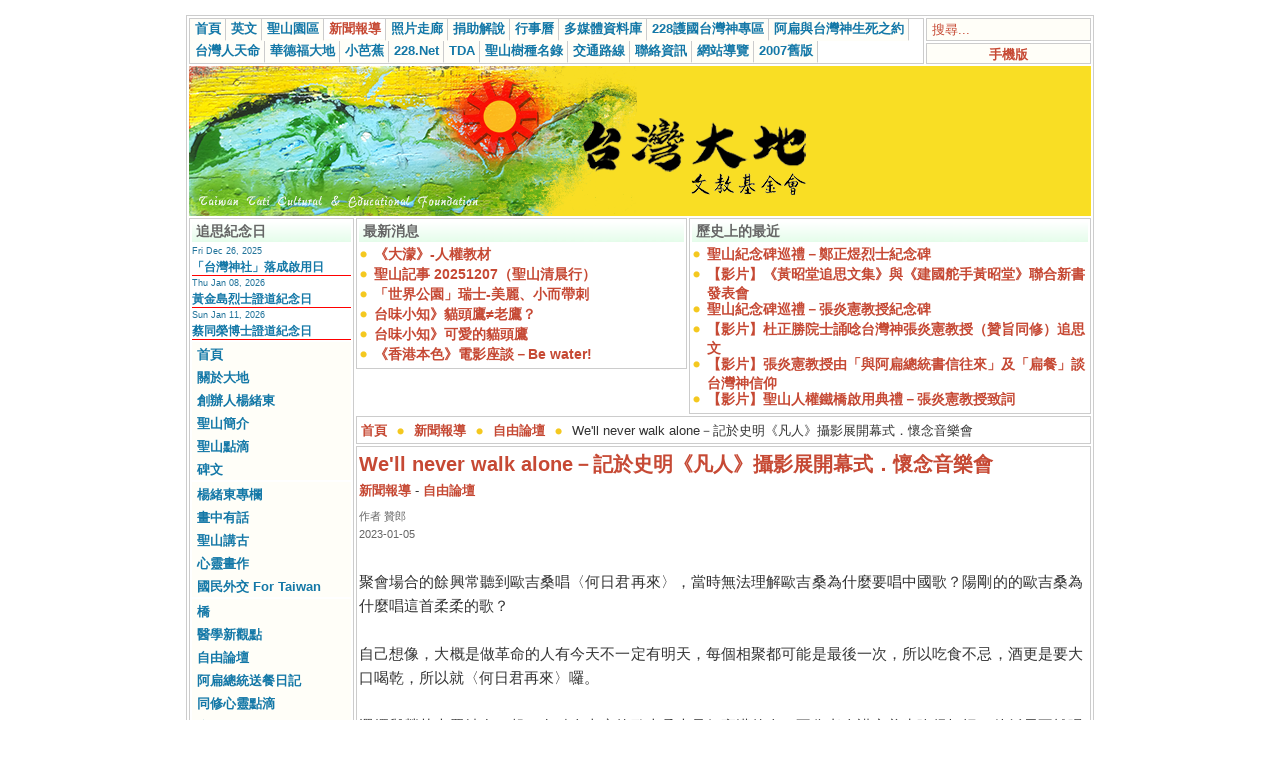

--- FILE ---
content_type: text/html; charset=UTF-8
request_url: https://www.taiwantt.org.tw/tw/index.php?option=com_content&task=view&id=20655&Itemid=57
body_size: 9432
content:
<?xml version="1.0" encoding="utf-8"?><!DOCTYPE html PUBLIC "-//W3C//DTD XHTML 1.0 Transitional//EN" "http://www.w3.org/TR/xhtml1/DTD/xhtml1-transitional.dtd">
<html xmlns="http://www.w3.org/1999/xhtml">
<head>
<meta http-equiv="Content-Type" content="text/html; charset=utf-8" />
<title>We'll never walk alone－記於史明《凡人》攝影展開幕式．懷念音樂會 - 財團法人台灣大地文教基金會 - 台灣人拜台灣神  不做無根之民</title>
<link rel="canonical" href="https://www.taiwantt.org.tw/tw/index.php?option=com_content&amp;task=view&amp;id=20655&amp;Itemid=57" />
<meta name="title" content="We'll never walk alone－記於史明《凡人》攝影展開幕式．懷念音樂會" />
<meta name="author" content="贊修" />
<meta name="description" content="財團法人台灣大地文教基金會, 聚會場合的餘興常聽到歐吉桑唱〈何日君再來〉，當時無法理解歐吉桑為什麼要唱中國歌？陽剛的的歐吉桑為什麼唱這首柔柔的歌？" />
<meta name="keywords" content="財團法人台灣大地文教基金會,台灣人拜台灣神,台灣聖山運動,信仰建國228,追思感恩台灣神" />
<meta name="Generator" content="Joomla! - Copyright (C) 2005 - 2006 Open Source Matters. All rights reserved." />
<meta name="robots" content="index, follow" />
<meta property="og:url" content="https://www.taiwantt.org.tw/tw/index.php?option=com_content&amp;task=view&amp;id=20655&amp;Itemid=57" />
<meta property="og:type" content="website" />
<meta property="og:title" content="We'll never walk alone－記於史明《凡人》攝影展開幕式．懷念音樂會" />
<meta property="og:description" content="聚會場合的餘興常聽到歐吉桑唱〈何日君再來〉，當時無法理解歐吉桑為什麼要唱中國歌？陽剛的的歐吉桑為什麼唱這首柔柔的歌？" />
<meta property="og:image:url" content="https://www.taiwantt.org.tw/tw/images/pictures/2022/12/20221212-02.jpg" />
<meta property="og:image:type" content="JPEG" />
<meta property="og:image:width" content="989" />
<meta property="og:image:height" content="954" />
			<link rel="alternate" type="application/rss+xml" title="財團法人台灣大地文教基金會 - 台灣人拜台灣神  不做無根之民" href="https://www.taiwantt.org.tw/tw/index2.php?option=com_rss&amp;feed=RSS2.0&amp;no_html=1" />
				<link rel="shortcut icon" href="https://www.taiwantt.org.tw/tw/images/favicon.ico" />
	<link rel="alternate" type="application/rss+xml" title="財團法人台灣大地文教基金會" href="http://www.taiwantt.org.tw/tw/index2.php?option=ds-syndicate&version=1&feed_id=1" />
<link href="https://www.taiwantt.org.tw/tw/templates/rhuk_solarflare_ii/css/template_css.css" rel="stylesheet" type="text/css"/>
<script type="text/javascript" src="https://www.taiwantt.org.tw/tw/highslide/highslide.packed.js"></script>
<script type="text/javascript" src="https://www.taiwantt.org.tw/tw/highslide/swfobject.js"></script>
<script type='text/javascript'>
hs.showCredits = false;
function aclick(anchor_id) {
	var a = document.getElementById(anchor_id);
	hs.expand(a);
}
  window.___gcfg = {lang: 'zh-TW'};

  (function() {
    var po = document.createElement('script'); po.type = 'text/javascript'; po.async = true;
    po.src = 'https://apis.google.com/js/plusone.js';
    var s = document.getElementsByTagName('script')[0]; s.parentNode.insertBefore(po, s);
  })();

</script>
</head>
<body>
<div id="fb-root"></div>
<script>(function(d, s, id) {
  var js, fjs = d.getElementsByTagName(s)[0];
  if (d.getElementById(id)) return;
  js = d.createElement(s); js.id = id;
  js.src = "//connect.facebook.net/zh_TW/all.js#xfbml=1";
  fjs.parentNode.insertBefore(js, fjs);
}(document, 'script', 'facebook-jssdk'));</script>
<script>!function(d,s,id){var js,fjs=d.getElementsByTagName(s)[0],p=/^http:/.test(d.location)?'http':'https';if(!d.getElementById(id)){js=d.createElement(s);js.id=id;js.src=p+'://platform.twitter.com/widgets.js';fjs.parentNode.insertBefore(js,fjs);}}(document, 'script', 'twitter-wjs');</script>
<div align="center">
	<table border="0" cellpadding="0" cellspacing="0" width="908">
		<tr>
			<td class="outline">
		  		<div id="buttons_outer">
		  		  <div id="buttons_inner">
						<div id="buttons">
						<ul id="mainlevel-nav"><li><a href="https://www.taiwantt.org.tw/tw/" class="mainlevel-nav" >首頁</a></li><li><a href="https://en.taiwantt.org.tw" target="_blank" class="mainlevel-nav" >英文</a></li><li><a href="https://www.taiwantt.org.tw/tw/index.php?option=com_content&amp;task=blogcategory&amp;id=231&amp;Itemid=188" class="mainlevel-nav" >聖山園區</a></li><li><a href="https://www.taiwantt.org.tw/tw/index.php?option=com_content&amp;task=section&amp;id=1&amp;Itemid=57" class="mainlevel-nav" id="active_menu-nav">新聞報導</a></li><li><a href="https://www.taiwantt.org.tw/tw/index.php?option=com_rsgallery2&amp;Itemid=29" class="mainlevel-nav" >照片走廊</a></li><li><a href="https://www.taiwantt.org.tw/tw/index.php?option=com_wrapper&amp;Itemid=34" class="mainlevel-nav" >捐助解說</a></li><li><a href="https://www.taiwantt.org.tw/tw/index.php?option=com_events&amp;Itemid=30" class="mainlevel-nav" >行事曆</a></li><li><a href="https://www.taiwantt.org.tw/multimedia" target="_blank" class="mainlevel-nav" >多媒體資料庫</a></li><li><a href="https://www.taiwantt.org.tw/tw/index.php?option=com_content&amp;task=view&amp;id=1446&amp;Itemid=93" class="mainlevel-nav" >228護國台灣神專區</a></li><li><a href="https://www.taiwantt.org.tw/tw/index.php?option=com_content&amp;task=view&amp;id=818&amp;Itemid=195" class="mainlevel-nav" >阿扁與台灣神生死之約</a></li><li><a href="http://www.228.net.tw/index.php?option=com_content&amp;task=category&amp;sectionid=7&amp;id=239&amp;Itemid=103" target="_blank" class="mainlevel-nav" >台灣人天命</a></li><li><a href="http://www.motherearth.com.tw/" target="_blank" class="mainlevel-nav" >華德福大地</a></li><li><a href="https://blog.228.net.tw/tda/index.php" target="_blank" class="mainlevel-nav" >小芭蕉</a></li><li><a href="https://www.228.net.tw" target="_blank" class="mainlevel-nav" >228.Net</a></li><li><a href="https://www.taiwantda.org.tw/" target="_blank" class="mainlevel-nav" >TDA</a></li><li><a href="https://www.taiwantt.org.tw/plants/web/viewer.html" target="_blank" class="mainlevel-nav" >聖山樹種名錄</a></li><li><a href="https://www.taiwantt.org.tw/tw/index.php?option=com_content&amp;task=view&amp;id=769&amp;Itemid=85" class="mainlevel-nav" >交通路線</a></li><li><a href="https://www.taiwantt.org.tw/tw/index.php?option=com_content&amp;task=view&amp;id=768&amp;Itemid=84" class="mainlevel-nav" >聯絡資訊</a></li><li><a href="https://www.taiwantt.org.tw/tw/index.php?option=com_content&amp;task=view&amp;id=809&amp;Itemid=86" class="mainlevel-nav" >網站導覽</a></li><li><a href="https://www.taiwantt.org.tw/taiwantt/" target="_blank" class="mainlevel-nav" >2007舊版</a></li></ul>						</div>
					</div>
		  		</div>
		  		<div id="search_outer">
		  		  <div id="search_inner">
		  		  
<form action="index.php?option=com_search" method="get">
	<div class="search">
		<input name="searchword" id="mod_search_searchword" maxlength="20" alt="search" class="inputbox" type="text" size="20" value="搜尋..."  onblur="if(this.value=='') this.value='搜尋...';" onfocus="if(this.value=='搜尋...') this.value='';" />	</div>

	<input type="hidden" name="option" value="com_search" />
	<input type="hidden" name="Itemid" value="" />	
</form>		  		  </div>
		  		</div>
								<br /><img src="https://www.taiwantt.org.tw/tw/templates/rhuk_solarflare_ii/images/spacer.png" alt="" title="spacer" border="0" height="2" width="100" /><br />
		  		<div id="mobile_outer">
		  		  <div id="mobile_inner">
		  		  <center>
<div style="padding: 3px 0pt 0pt;"><a href="https://www.taiwantt.org.tw/tw/index.php?mode_switch=mobile" title="財團法人台灣大地文教基金會 - 手機版">手機版</a></div>
</center>		  		  </div>
		  		</div>
						  		<div class="clr"></div>
		  		<div id="header_outer">
		  			<div id="header">
		  			</div>
		  			<div id="header_separator">
		  			</div>
		  			<div id="top_outer">
						<div id="top_inner">
								<div class="moduletable">
			<div id="ad-youtube"><iframe src="https://www.youtube.com/embed/videoseries?list=PLJ_jANmV9ACB-UXqbYgIGP5C-ULZYEY9d" allow="autoplay; encrypted-media" allowfullscreen="" width="260" height="144" frameborder="0"></iframe></div>		</div>
								 </div>
				  </div>
		  		</div>
		  		<div class="clr"></div>
		  		<div id="left_outer">
		  			<div id="left_inner">
		  					<div class="moduletable">
							<h3>
					追思紀念日				</h3>
				<link href="https://www.taiwantt.org.tw/tw/modules/mod_events_latest.css" rel="stylesheet" type="text/css" />
<table class="mod_events_latest_table" width="100%" border="0" cellspacing="0" cellpadding="0" align="center"><tr><td class="mod_events_latest_first"><span class="mod_events_latest_date">Fri Dec 26, 2025</span><br/><span class="mod_events_latest_content"><a href="https://www.taiwantt.org.tw/tw/index.php?option=com_events&amp;task=view_detail&amp;agid=560&amp;year=2025&amp;month=12&amp;day=26&amp;Itemid=30&amp;catids=42|36|37">「台灣神社」落成啟用日</a></span></td></tr>
<tr><td class="mod_events_latest"><span class="mod_events_latest_date">Thu Jan 08, 2026</span><br/><span class="mod_events_latest_content"><a href="https://www.taiwantt.org.tw/tw/index.php?option=com_events&amp;task=view_detail&amp;agid=552&amp;year=2026&amp;month=01&amp;day=08&amp;Itemid=30&amp;catids=42|36|37">黃金島烈士證道紀念日</a></span></td></tr>
<tr><td class="mod_events_latest"><span class="mod_events_latest_date">Sun Jan 11, 2026</span><br/><span class="mod_events_latest_content"><a href="https://www.taiwantt.org.tw/tw/index.php?option=com_events&amp;task=view_detail&amp;agid=410&amp;year=2026&amp;month=01&amp;day=11&amp;Itemid=30&amp;catids=42|36|37">蔡同榮博士證道紀念日</a></span></td></tr>
</table>
		</div>
				<div class="moduletable">
			
<table width="100%" border="0" cellpadding="0" cellspacing="0">
<tr align="left"><td><a href="https://www.taiwantt.org.tw/tw/index.php?option=com_frontpage&amp;Itemid=202" class="mainlevel" >首頁</a></td></tr>
<tr align="left"><td><a href="https://www.taiwantt.org.tw/tw/index.php?option=com_content&amp;task=blogcategory&amp;id=288&amp;Itemid=203" class="mainlevel" >關於大地</a></td></tr>
<tr align="left"><td><a href="https://www.taiwantt.org.tw/tw/index.php?option=com_content&amp;task=view&amp;id=21020&amp;Itemid=204" class="mainlevel" >創辦人楊緒東</a></td></tr>
<tr align="left"><td><a href="https://www.taiwantt.org.tw/tw/index.php?option=com_content&amp;task=blogcategory&amp;id=231&amp;Itemid=186" class="mainlevel" >聖山簡介</a></td></tr>
<tr align="left"><td><a href="https://www.taiwantt.org.tw/tw/index.php?option=com_content&amp;task=blogcategory&amp;id=49&amp;Itemid=175" class="mainlevel" >聖山點滴</a></td></tr>
<tr align="left"><td><a href="https://www.taiwantt.org.tw/tw/index.php?option=com_content&amp;task=category&amp;sectionid=10&amp;id=227&amp;Itemid=180" class="mainlevel" >碑文</a></td></tr>
</table>		</div>
				<div class="moduletable">
			
<table width="100%" border="0" cellpadding="0" cellspacing="0">
<tr align="left"><td><a href="https://www.taiwantt.org.tw/tw/index.php?option=com_content&amp;task=category&amp;sectionid=1&amp;id=31&amp;Itemid=79" class="mainlevel" >楊緒東專欄</a></td></tr>
<tr align="left"><td><a href="https://www.taiwantt.org.tw/tw/index.php?option=com_content&amp;task=blogcategory&amp;id=46&amp;Itemid=98" class="mainlevel" >畫中有話</a></td></tr>
<tr align="left"><td><a href="https://www.taiwantt.org.tw/tw/index.php?option=com_content&amp;task=blogcategory&amp;id=47&amp;Itemid=99" class="mainlevel" >聖山講古</a></td></tr>
<tr align="left"><td><a href="https://www.taiwantt.org.tw/yang-painting/" target="_blank" class="mainlevel" >心靈畫作</a></td></tr>
<tr align="left"><td><a href="https://www.taiwantt.org.tw/tw/index.php?option=com_content&amp;task=view&amp;id=8045&amp;Itemid=174" class="mainlevel" >國民外交 For Taiwan</a></td></tr>
</table>		</div>
				<div class="moduletable">
			
<table width="100%" border="0" cellpadding="0" cellspacing="0">
<tr align="left"><td><a href="https://www.taiwantt.org.tw/tw/index.php?option=com_content&amp;task=blogcategory&amp;id=282&amp;Itemid=196" class="mainlevel" >橋</a></td></tr>
<tr align="left"><td><a href="https://www.taiwantt.org.tw/tw/index.php?option=com_content&amp;task=category&amp;sectionid=10&amp;id=284&amp;Itemid=201" class="mainlevel" >醫學新觀點</a></td></tr>
<tr align="left"><td><a href="https://www.taiwantt.org.tw/tw/index.php?option=com_content&amp;task=category&amp;sectionid=1&amp;id=32&amp;Itemid=191" class="mainlevel" >自由論壇</a></td></tr>
<tr align="left"><td><a href="https://www.taiwantt.org.tw/tw/index.php?option=com_content&amp;task=category&amp;sectionid=1&amp;id=166&amp;Itemid=163" class="mainlevel" >阿扁總統送餐日記</a></td></tr>
<tr align="left"><td><a href="https://www.taiwantt.org.tw/tw/index.php?option=com_content&amp;task=blogcategory&amp;id=48&amp;Itemid=168" class="mainlevel" >同修心靈點滴</a></td></tr>
<tr align="left"><td><a href="https://www.taiwantt.org.tw/tw/index.php?option=com_content&amp;task=view&amp;id=5846&amp;Itemid=170" class="mainlevel" >會刊</a></td></tr>
<tr align="left"><td><a href="https://www.taiwantt.org.tw/tw/index.php?option=com_docman&amp;Itemid=87" class="mainlevel" >點播站</a></td></tr>
<tr align="left"><td><a href="https://www.taiwantt.org.tw/tw/index.php?option=com_wrapper&amp;Itemid=46" class="mainlevel" >音樂欣賞</a></td></tr>
</table>		</div>
				<div class="moduletable">
			
<table width="100%" border="0" cellpadding="0" cellspacing="0">
<tr align="left"><td><a href="https://www.taiwantt.org.tw/tw/index.php?option=com_content&amp;task=view&amp;id=593&amp;Itemid=179" class="mainlevel" >網路皈道</a></td></tr>
<tr align="left"><td><a href="https://www.taiwantt.org.tw/tw/index.php?option=com_easybook&amp;Itemid=58" class="mainlevel" >留言版</a></td></tr>
</table>		</div>
				<div class="moduletable">
			
<table width="100%" border="0" cellpadding="0" cellspacing="0">
<tr align="left"><td><a href="https://www.taiwantt.org.tw/tw/index.php?option=com_content&amp;task=view&amp;id=5850&amp;Itemid=162" class="mainlevel" >電子書</a></td></tr>
<tr align="left"><td><a href="https://www.taiwantt.org.tw/tw/index.php?option=com_content&amp;task=section&amp;id=11&amp;Itemid=164" class="mainlevel" >科學的宗教宇宙觀</a></td></tr>
<tr align="left"><td><a href="https://www.taiwantt.org.tw/tw/index.php?option=com_content&amp;task=section&amp;id=12&amp;Itemid=169" class="mainlevel" >天真法語</a></td></tr>
<tr align="left"><td><a href="https://www.taiwantt.org.tw/tw/index.php?option=com_content&amp;task=view&amp;id=12&amp;Itemid=52" class="mainlevel" >2001~近年活動回顧</a></td></tr>
<tr align="left"><td><a href="https://www.taiwantt.org.tw/tw/index.php?option=com_weblinks&amp;Itemid=23" class="mainlevel" >好站連結</a></td></tr>
</table>		</div>
				<div class="moduletable">
			<center><a target="_blank" href="https://www.taiwantt.org.tw/tw/index.php?option=com_content&amp;task=view&amp;id=113&amp;Itemid=57"><img title="拜台灣神" alt="" src="https://www.taiwantt.org.tw/tw/images/pictures/2008/20080415.jpg" width="160" height="160" border="0" /></a></center>		</div>
				<div class="moduletable">
			<center><a href="https://www.taiwantt.org.tw/tw/index.php?option=com_content&amp;task=view&amp;id=3142&amp;Itemid=1" title="【保護圖博的「吽」】網路串聯活動 (附貼紙及語法)  - Free Tibet - Hong~"><img src="https://www.taiwantt.org.tw/tw/images/pictures/2011/03/20110310.png" title="【保護圖博的「吽」】網路串聯活動 (附貼紙及語法) " alt="" width="160" height="102" border="0" /></a></center>		</div>
				<div class="moduletable">
			<center><a target="_blank" href="https://www.taiwantt.org.tw/tw/index.php?option=com_content&amp;task=view&amp;id=1764&amp;Itemid=57"><img title="阿扁們" alt="" src="https://www.taiwantt.org.tw/tw/images/pictures/2010/01/a_bian_casters.jpg" width="160" border="0" /></a></center>		</div>
				<div class="moduletable">
							<h3>
					RSS 訂閱				</h3>
				<div class="syndicate">
			<div align="center">
			<a href="https://www.taiwantt.org.tw/tw/index.php?option=com_rss&amp;feed=RSS0.91&amp;no_html=1">
				<img src="https://www.taiwantt.org.tw/tw/images/M_images/rss091.gif"  alt="RSS 0.91" name="RSS091" align="middle" border="0" /></a>
		</div>
				<div align="center">
			<a href="https://www.taiwantt.org.tw/tw/index.php?option=com_rss&amp;feed=RSS1.0&amp;no_html=1">
				<img src="https://www.taiwantt.org.tw/tw/images/M_images/rss10.gif"  alt="RSS 1.0" name="RSS10" align="middle" border="0" /></a>
		</div>
				<div align="center">
			<a href="https://www.taiwantt.org.tw/tw/index.php?option=com_rss&amp;feed=RSS2.0&amp;no_html=1">
				<img src="https://www.taiwantt.org.tw/tw/images/M_images/rss20.gif"  alt="RSS 2.0" name="RSS20" align="middle" border="0" /></a>
		</div>
				<div align="center">
			<a href="https://www.taiwantt.org.tw/tw/index.php?option=com_rss&amp;feed=ATOM0.3&amp;no_html=1">
				<img src="https://www.taiwantt.org.tw/tw/images/M_images/atom03.gif"  alt="ATOM 0.3" name="ATOM03" align="middle" border="0" /></a>
		</div>
				<div align="center">
			<a href="https://www.taiwantt.org.tw/tw/index.php?option=com_rss&amp;feed=OPML&amp;no_html=1">
				<img src="https://www.taiwantt.org.tw/tw/images/M_images/opml.png"  alt="OPML" name="OPML" align="middle" border="0" /></a>
		</div>
		</div>		</div>
				<div class="moduletable">
							<h3>
					搜尋				</h3>
				
<form action="index.php?option=com_search" method="get">
	<div class="search">
		<input name="searchword" id="mod_search_searchword" maxlength="20" alt="search" class="inputbox" type="text" size="20" value="搜尋..."  onblur="if(this.value=='') this.value='搜尋...';" onfocus="if(this.value=='搜尋...') this.value='';" /><input type="submit" value="搜尋" class="button"/>	</div>

	<input type="hidden" name="option" value="com_search" />
	<input type="hidden" name="Itemid" value="" />	
</form>		</div>
				<div class="moduletable">
							<h3>
					誰在線上				</h3>
				我們有 5 位訪客在線上		</div>
				<div class="moduletable">
							<h3>
					統計(自20080101)				</h3>
				<strong>訪客:</strong> 221806064
		</div>
				  			<div class="moduletable"></div>
		  			</div>
		  		</div>
		  		<div id="content_outer">
					<div id="content_inner">
							  			<table border="0" cellpadding="0" cellspacing="0" width="100%" class="content_table">
						<tr valign="top">
							<td width="99%">
								<table border="0" cellpadding="0" cellspacing="0" width="100%" class="content_table">

																	<tr valign="top">
														  						<td width="50%">
				  							<div class="user1_inner">
				  									<div class="moduletable">
							<h3>
					最新消息				</h3>
				<ul class="latestnews">
		<li class="latestnews">
			<a href="https://www.taiwantt.org.tw/tw/index.php?option=com_content&amp;task=view&amp;id=21141&amp;Itemid=57" class="latestnews">
			《大濛》-人權教材</a>
		</li>
				<li class="latestnews">
			<a href="https://www.taiwantt.org.tw/tw/index.php?option=com_content&amp;task=view&amp;id=21140&amp;Itemid=57" class="latestnews">
			聖山記事 20251207（聖山清晨行）</a>
		</li>
				<li class="latestnews">
			<a href="https://www.taiwantt.org.tw/tw/index.php?option=com_content&amp;task=view&amp;id=21139&amp;Itemid=57" class="latestnews">
			「世界公園」瑞士-美麗、小而帶刺</a>
		</li>
				<li class="latestnews">
			<a href="https://www.taiwantt.org.tw/tw/index.php?option=com_content&amp;task=view&amp;id=21137&amp;Itemid=57" class="latestnews">
			台味小知》貓頭鷹≠老鷹？</a>
		</li>
				<li class="latestnews">
			<a href="https://www.taiwantt.org.tw/tw/index.php?option=com_content&amp;task=view&amp;id=21134&amp;Itemid=57" class="latestnews">
			台味小知》可愛的貓頭鷹</a>
		</li>
				<li class="latestnews">
			<a href="https://www.taiwantt.org.tw/tw/index.php?option=com_content&amp;task=view&amp;id=21135&amp;Itemid=57" class="latestnews">
			《香港本色》電影座談－Be water! </a>
		</li>
		</ul>		</div>
						  							</div>
				  						</td>
				  																	<td width="2">
												<img src="https://www.taiwantt.org.tw/tw/templates/rhuk_solarflare_ii/images/spacer.png" alt="" title="spacer" border="0" height="10" width="2" />
											</td>
														  						<td width="50%">
				  							<div class="user2_inner">
				  									<div class="moduletable">
							<h3>
					歷史上的最近				</h3>
				<ul class="latestnews">
		<li class="latestnews">
			<a href="https://www.taiwantt.org.tw/tw/index.php?option=com_content&amp;task=view&amp;id=17193&amp;Itemid=57" class="latestnews">
			聖山紀念碑巡禮－鄭正煜烈士紀念碑</a>
		</li>
				<li class="latestnews">
			<a href="https://www.taiwantt.org.tw/tw/index.php?option=com_content&amp;task=view&amp;id=5184&amp;Itemid=57" class="latestnews">
			【影片】《黃昭堂追思文集》與《建國舵手黃昭堂》聯合新書發表會</a>
		</li>
				<li class="latestnews">
			<a href="https://www.taiwantt.org.tw/tw/index.php?option=com_content&amp;task=view&amp;id=17162&amp;Itemid=57" class="latestnews">
			聖山紀念碑巡禮－張炎憲教授紀念碑</a>
		</li>
				<li class="latestnews">
			<a href="https://www.taiwantt.org.tw/tw/index.php?option=com_content&amp;task=view&amp;id=13969&amp;Itemid=57" class="latestnews">
			【影片】杜正勝院士誦唸台灣神張炎憲教授（贊旨同修）追思文</a>
		</li>
				<li class="latestnews">
			<a href="https://www.taiwantt.org.tw/tw/index.php?option=com_content&amp;task=view&amp;id=13898&amp;Itemid=57" class="latestnews">
			【影片】張炎憲教授由「與阿扁總統書信往來」及「扁餐」談台灣神信仰</a>
		</li>
				<li class="latestnews">
			<a href="https://www.taiwantt.org.tw/tw/index.php?option=com_content&amp;task=view&amp;id=8452&amp;Itemid=57" class="latestnews">
			【影片】聖山人權鐵橋啟用典禮－張炎憲教授致詞</a>
		</li>
		</ul>		</div>
						  							</div>
				  						</td>
				  															</tr>
									<tr>
										<td colspan="3">
											<img src="https://www.taiwantt.org.tw/tw/templates/rhuk_solarflare_ii_ad/images/spacer.png" alt="" title="spacer" border="0" height="2" width="100" /><br />
										</td>
									</tr>
																									<tr>
									<td colspan="3">
										<div id="pathway_text">
										<span class="pathway"><a href="https://www.taiwantt.org.tw/tw/index.php" class="pathway">首頁</a> <img src="https://www.taiwantt.org.tw/tw/templates/rhuk_solarflare_ii/images/arrow.png" border="0" alt="arrow" /> <a href="https://www.taiwantt.org.tw/tw/index.php?option=com_content&amp;task=section&amp;id=1&amp;Itemid=57" class="pathway">新聞報導</a> <img src="https://www.taiwantt.org.tw/tw/templates/rhuk_solarflare_ii/images/arrow.png" border="0" alt="arrow" /> <a href="https://www.taiwantt.org.tw/tw/index.php?option=com_content&amp;task=category&amp;sectionid=1&amp;id=32&amp;Itemid=57" class="pathway">自由論壇</a> <img src="https://www.taiwantt.org.tw/tw/templates/rhuk_solarflare_ii/images/arrow.png" border="0" alt="arrow" />   We'll never walk alone－記於史明《凡人》攝影展開幕式．懷念音樂會 </span>										</div>
									</td>
								</tr>
								<tr>
									<td colspan="3" class="body_outer">
				  					 					<!--pda-->
							<table class="contentpaneopen">
			<tr>
								<td class="contentheading" width="100%">
					We'll never walk alone－記於史明《凡人》攝影展開幕式．懷念音樂會									</td>
							</tr>
			</table>
			
		<table class="contentpaneopen">
					<tr>
				<td>
							<span class="article_section">
					<a href="https://www.taiwantt.org.tw/tw/index.php?option=com_content&amp;task=section&amp;id=1&amp;Itemid=57">新聞報導</a> - 				</span>
						<span class="article_category">
				<a href="https://www.taiwantt.org.tw/tw/index.php?option=com_content&task=category&sectionid=1&id=32&amp;Itemid=191">自由論壇</a>			</span>
							</td>
			</tr>
					<tr>
				<td width="70%" align="left" valign="top" colspan="2">
					<span class="small">
						 作者 贊郎					</span>
					&nbsp;&nbsp;
				</td>
			</tr>
						<tr>
				<td valign="top" colspan="2" class="createdate">
					2023-01-05				</td>
			</tr>
					<tr>
			<td valign="top" colspan="2" class="pdacontent">
				<p style="text-align: justify;">聚會場合的餘興常聽到歐吉桑唱〈何日君再來〉，當時無法理解歐吉桑為什麼要唱中國歌？陽剛的的歐吉桑為什麼唱這首柔柔的歌？<br />
<br />
自己想像，大概是做革命的人有今天不一定有明天，每個相聚都可能是最後一次，所以吃食不忌，酒更是要大口喝乾，所以就〈何日君再來〉囉。<br />
<br />
選擇與勞苦大眾站在一起，有點人來瘋的歐吉桑也是個豪邁的人，不像老人講究養生吃得扭捏，他飯局不離喝酒，收到人家的伴手禮，一定趁新鮮加上自家的好料 ，大家一起享用.....。自己腦補的當下，歌曲的口白部分竟出現划酒拳畫面，哈！<br />
<br />
後來才知道原來這首歌是想念當年搭船前往廈門探視歐吉桑與其父親，船卻遭美國潛艦擊沉遇難的妹妹，那時她才23歲，這是妹妹最喜歡的歌曲，兩人常一起合唱。</p>
<p style="text-align: justify;"><a href="https://www.taiwantt.org.tw/tw/images/pictures/2022/12/20221212-02.jpg" target="_blank"><img src="https://www.taiwantt.org.tw/tw/images/pictures/2022/12/20221212-02.jpg" alt="" width="600" height="579" /><br />
</a><span style="color: rgb(102, 102, 153);">和史明歐吉桑感情要好的三妹林翠雲，平時最愛合唱〈何日君再來〉歌曲。年輕的林翠雲二戰時期意外辭世，歐吉桑憶起三妹，就想到這首曲子，啍這首歌。圖片翻拍自《史明回憶錄：追求理想不回頭》&#160; </span></p>
<p style="text-align: justify;">歐吉桑說他的舅舅在日本學聲樂，都會教他。他也很喜歡音樂，保存一大疊黑膠唱片，都是在日本留學時從德國郵購的歌劇（哇！那時就這麼先進）。以前去探望歐吉桑時，他會很熱心地介紹唱片，還會哼唱幾段，可惜才疏學淺只有聽的份！歐吉桑問我喜歡唱什麼歌，我說民謠；他說很好，跟民眾契合。這就是與大眾站在一起的歐吉桑。<br />
<br />
人說歲月是把殺豬刀，毫不留情在每具肉體上恣意劃刻，曾經挺拔英氣煥發的歐吉桑亦然，在眾人面前傲骨的老人，卸甲後，一身疲憊與病痛。然而就算帶著病痛，他也沒停下腳步。<br />
<br />
《凡人》攝影展展出的照片沒看到他在街頭激昂的身影，也不在戰車（宣傳車隊）上，卻是一些日常，甚至私密的畫面，展示出老朽的肉體，毫無遮掩（ㄟ~有啦，一點），為什麼？謙賢攝影師說自己想。<br />
<br />
群組裡常收到轉傳的文章，總鼓吹年紀大了，責任完畢，要為自己活、要會享受、要讓自己快樂。而歐吉桑卻老驥伏櫪，不為自己，為理念，為活得精彩、活得明確。為台灣奮鬥，為台灣建國攬責任，毫無保留，倔強的活著，到最後一刻，但歐吉桑想的不只撐到嚥下最後一口氣——</p>
<p style="text-align: justify; margin-left: 40px;"><span style="color: rgb(128, 0, 128);">史明是務實行願的人，不會迷信各種「靈異」事相；他開始研究死亡之後的路，體會聖山眾神續存的無形應化之妙。他曾問到：人死後，還能影響人間嗎？他希望回天還可以繼承完成台灣民族獨立建國的使命。<br />
<br />
我向他解釋，宗教修行或是靈修皆須行願，你在人間，歷經各種生死關頭，願行具足，走天命民主大愛的修行，證道之後透過「靈體鍛煉」可以以無形之精神力延續未了心願。天命修行，不必參加宗教組織，但必須有「民主大愛」的實踐。你的道名「贊主」代表上帝給你的印記，可以放心於此修煉，仍然駐世顯化，用無形精神力，影響國運，效果更為強大，妙不可言。</span></p>
<p style="text-align: justify;">楊緒東醫師在史明追思碑文裡敘述這段兩人間的對話（<a href="https://www.taiwantt.org.tw/tw/index.php?option=com_content&amp;task=view&amp;id=19894&amp;Itemid=79  " target="_blank">史明追思碑文—影響台灣獨立運動最深遠的おじさん</a>）。<br />
<br />
相信史明歐吉桑現在仍守護著台灣，仍伴我們而行。<br />
&#160;</p>
<p style="text-align: justify;"><strong>相關閱讀：</strong><br />
<a href="https://www.taiwantt.org.tw/tw/index.php?option=com_content&amp;task=view&amp;id=20664&amp;Itemid=1" target="_blank">【影片】史明《凡人》攝影展開幕式．懷念音樂會－何日君再來&amp;You‘ll never walk alone</a><span style="color: rgb(128, 128, 128);">（百變生活管理師．空靈療癒系歌手／張嘉麟演唱）</span></p>
<p style="text-align: justify;"><strong>延伸閱讀：</strong><br />
<a href="https://www.taiwantt.org.tw/tw/index.php?option=com_rsgallery2&amp;Itemid=29&amp;catid=2985" target="_blank">【活動報導全集】史明《凡人》攝影展開幕式．懷念音樂會</a><br />
<a href="https://www.taiwantt.org.tw/tw/index.php?option=com_content&amp;task=view&amp;id=20635&amp;Itemid=57" target="_blank">【電子節目冊】史明《凡人》攝影展開幕式．懷念音樂會</a> <br />
<a href="https://www.taiwantt.org.tw/tw/index.php?option=com_content&amp;task=view&amp;id=20034&amp;Itemid=57" target="_blank">【追思手冊】左派台獨教父史明前輩（贊主同修）揭碑追思會</a></p><hr><div class="ultimatesbplugin_bottom"><strong>分享：<strong><a rel="nofollow" onclick="window.open('https://www.facebook.com/sharer.php?u=' + encodeURIComponent('https://www.taiwantt.org.tw/tw/index.php?option=com_content&amp;task=view&amp;id=20655&amp;Itemid=57') + '&amp;t=' + encodeURIComponent('Well never walk alone－記於史明《凡人》攝影展開幕式．懷念音樂會') + ''); return false;" href="https://www.facebook.com/" title="Facebook!" target="_blank"><img height="18px" width="18px" src="https://www.taiwantt.org.tw/tw/mambots/content/usbp_images/glossy/facebook.png" alt="Facebook!" title="Facebook!" /></a> <a rel="nofollow" onclick="window.open('https://www.plurk.com/?qualifier=shares&amp;status=' + encodeURIComponent('https://www.taiwantt.org.tw/tw/index.php?option=com_content&amp;task=view&amp;id=20655&amp;Itemid=57') + ' (' + encodeURIComponent('Well never walk alone－記於史明《凡人》攝影展開幕式．懷念音樂會') + ')'); return false;" href="https://www.plurk.com/" title="Plurk!" target="_blank"><img height="18px" width="18px" src="https://www.taiwantt.org.tw/tw/mambots/content/usbp_images/glossy/plurk.png" alt="Plurk!" title="Plurk!" /></a> <a rel="nofollow" onclick="window.open('https://line.naver.jp/R/msg/text/?' + encodeURIComponent('Well never walk alone－記於史明《凡人》攝影展開幕式．懷念音樂會') + '%0D%0A' + encodeURIComponent('https://www.taiwantt.org.tw/tw/index.php?option=com_content&amp;task=view&amp;id=20655&amp;Itemid=57') + ''); return false;" href="https://line.naver.jp/" title="LINE send!" target="_blank"><img height="18px" width="18px" src="https://www.taiwantt.org.tw/tw/mambots/content/usbp_images/glossy/line.png" alt="LINE send!" title="LINE send!" /></a>&nbsp;&nbsp;<div class="fb-like" data-href="https://www.taiwantt.org.tw/tw/index.php?option=com_content&amp;task=view&amp;id=20655&amp;Itemid=57" data-width="" layout="button_count" action="like" data-show-faces="false" data-send="false"></div>&nbsp;&nbsp;<a href="https://twitter.com/share" class="twitter-share-button" data-count="horizontal" data-text="台灣大地文教基金會 - We'll never walk alone－記於史明《凡人》攝影展開幕式．懷念音樂會 - 聚會場合的餘興常聽到歐吉桑唱〈何日君再來〉，當時無法理解歐吉桑為什麼要唱中國歌？陽剛的的歐吉桑為什麼唱這首柔柔的歌？" data-url="https://www.taiwantt.org.tw/tw/index.php?option=com_content&amp;task=view&amp;id=20655&amp;Itemid=57" data-lang="zh-tw" data-size="medium">Tweet</a></div>			</td>
		</tr>
					<tr>
				<td colspan="2" align="left" class="modifydate">
					最後更新 ( 2023-01-05 )
				</td>
			</tr>
					</table>

		<span class="article_seperator">&nbsp;</span>

					<table align="center" style="margin-top: 25px;">
			<tr>
									<th class="pagenav_prev">
						<a href="https://www.taiwantt.org.tw/tw/index.php?option=com_content&amp;task=view&amp;id=20656&amp;Itemid=57">
							&lt; 前一個</a>
					</th>
										<td width="50">&nbsp;

					</td>
										<th class="pagenav_next">
						<a href="https://www.taiwantt.org.tw/tw/index.php?option=com_content&amp;task=view&amp;id=20649&amp;Itemid=57">
							下一個 &gt;</a>
					</th>
								</tr>
			</table>
						<div class="back_button">
			<a href='javascript:history.go(-1)'>
			     [返回]</a>
			</div>
							<!--pda-->
													</td>
								</tr>
								</table>


							</td>
							
						</tr>
						</table>
		  		</div>
		  	</div>
		  </td>
	  </tr>
  </table>
</div>
<div align="center">
	&copy; 2025 財團法人台灣大地文教基金會 - 台灣人拜台灣神  不做無根之民</div>

<div align="center">
	<a href="https://www.joomla.org">Joomla!</a>是基於GNU/GPL授權的自由軟體. 中文版本由<a href="https://www.joomla.org.tw">TaiwanJoomla</a>製作.</div></body>
</html>
<!-- 1765697917 -->